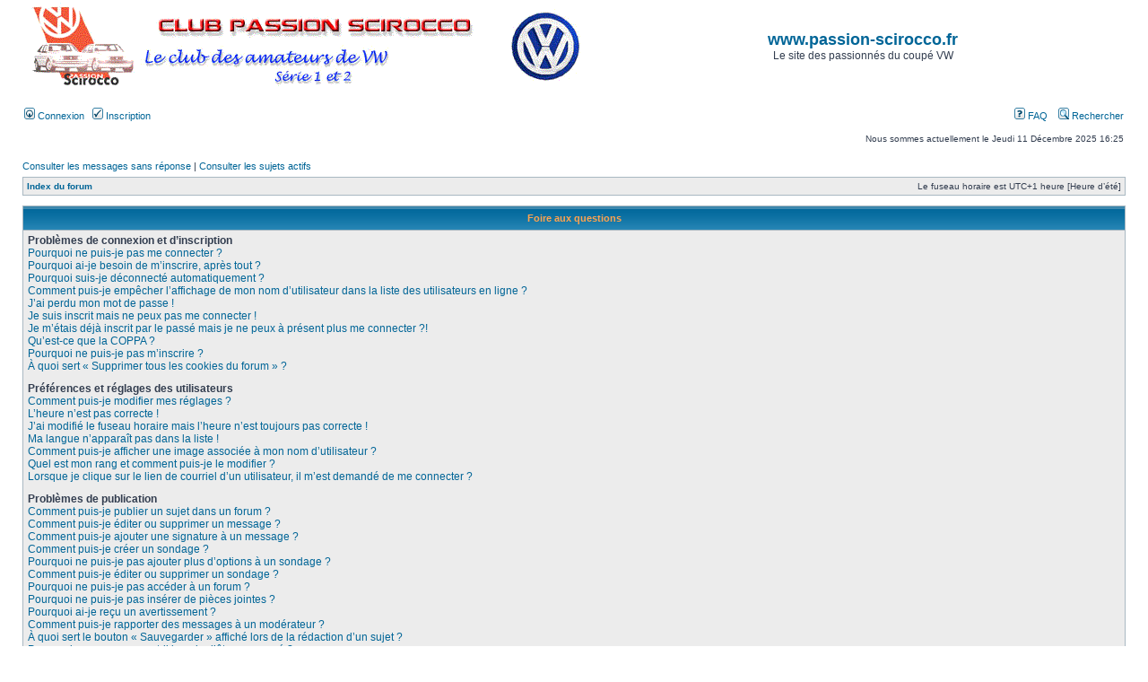

--- FILE ---
content_type: text/html; charset=UTF-8
request_url: http://www.passion-scirocco.fr/phpBB3/faq.php?sid=89afffd639f898435f9078a13f01785a
body_size: 14635
content:
<!DOCTYPE html PUBLIC "-//W3C//DTD XHTML 1.0 Transitional//EN" "http://www.w3.org/TR/xhtml1/DTD/xhtml1-transitional.dtd">
<html xmlns="http://www.w3.org/1999/xhtml" dir="ltr" lang="fr" xml:lang="fr">
<head>

<meta http-equiv="content-type" content="text/html; charset=UTF-8" />
<meta http-equiv="content-language" content="fr" />
<meta http-equiv="content-style-type" content="text/css" />
<meta http-equiv="imagetoolbar" content="no" />
<meta name="resource-type" content="document" />
<meta name="distribution" content="global" />
<meta name="keywords" content="" />
<meta name="description" content="" />

<title>www.passion-scirocco.fr &bull; Foire aux questions</title>
<link rel="shortcut icon" href="http://www.passion-scirocco.fr/Joomla/images/vw_icone.png" />


<link rel="stylesheet" href="./styles/subsilver2/theme/stylesheet.css" type="text/css" />

<script type="text/javascript">
// <![CDATA[


function popup(url, width, height, name)
{
	if (!name)
	{
		name = '_popup';
	}

	window.open(url.replace(/&amp;/g, '&'), name, 'height=' + height + ',resizable=yes,scrollbars=yes,width=' + width);
	return false;
}

function jumpto()
{
	var page = prompt('Saisissez le numéro de la page que vous souhaitez atteindre:', '');
	var per_page = '';
	var base_url = '';

	if (page !== null && !isNaN(page) && page == Math.floor(page) && page > 0)
	{
		if (base_url.indexOf('?') == -1)
		{
			document.location.href = base_url + '?start=' + ((page - 1) * per_page);
		}
		else
		{
			document.location.href = base_url.replace(/&amp;/g, '&') + '&start=' + ((page - 1) * per_page);
		}
	}
}

/**
* Find a member
*/
function find_username(url)
{
	popup(url, 760, 570, '_usersearch');
	return false;
}

/**
* Mark/unmark checklist
* id = ID of parent container, name = name prefix, state = state [true/false]
*/
function marklist(id, name, state)
{
	var parent = document.getElementById(id);
	if (!parent)
	{
		eval('parent = document.' + id);
	}

	if (!parent)
	{
		return;
	}

	var rb = parent.getElementsByTagName('input');
	
	for (var r = 0; r < rb.length; r++)
	{
		if (rb[r].name.substr(0, name.length) == name)
		{
			rb[r].checked = state;
		}
	}
}



// ]]>
</script>
<link rel="shortcut icon" href="http://www.passion-scirocco.fr/phpBB3/vw_icone.ico" />
</head>
<body class="ltr">

<a name="top"></a>

<div id="wrapheader">

	<div id="logodesc">
		<table width="100%" cellspacing="0">
		<tr>
			<td><a href="./index.php?sid=e20f59c73e1f1da64661d775dbc353df"><img src="./styles/subsilver2/imageset/site_logo.gif" alt="" title="" /></a></td>
			<td width="100%" align="center"><h1><a href="http://www.passion-scirocco.fr/Joomla">www.passion-scirocco.fr</a></h1><span class="gen">Le site des passionnés du coupé VW</span></td>
		</tr>
		</table>
	</div>

	<div id="menubar">
		<table width="100%" cellspacing="0">
		<tr>
			<td class="genmed">
				<a href="./ucp.php?mode=login&amp;sid=e20f59c73e1f1da64661d775dbc353df"><img src="./styles/subsilver2/theme/images/icon_mini_login.gif" width="12" height="13" alt="*" /> Connexion</a>&nbsp; &nbsp;<a href="./ucp.php?mode=register&amp;sid=e20f59c73e1f1da64661d775dbc353df"><img src="./styles/subsilver2/theme/images/icon_mini_register.gif" width="12" height="13" alt="*" /> Inscription</a>
					
			</td>
			<td class="genmed" align="right">
				<a href="./faq.php?sid=e20f59c73e1f1da64661d775dbc353df"><img src="./styles/subsilver2/theme/images/icon_mini_faq.gif" width="12" height="13" alt="*" /> FAQ</a>
				&nbsp; &nbsp;<a href="./search.php?sid=e20f59c73e1f1da64661d775dbc353df"><img src="./styles/subsilver2/theme/images/icon_mini_search.gif" width="12" height="13" alt="*" /> Rechercher</a>
			</td>
		</tr>
		</table>
	</div>

	<div id="datebar">
		<table width="100%" cellspacing="0">
		<tr>
			<td class="gensmall"></td>
			<td class="gensmall" align="right">Nous sommes actuellement le Jeudi 11 Décembre 2025 16:25<br /></td>
		</tr>
		</table>
	</div>

</div>

<div id="wrapcentre">

	
	<p class="searchbar">
		<span style="float: left;"><a href="./search.php?search_id=unanswered&amp;sid=e20f59c73e1f1da64661d775dbc353df">Consulter les messages sans réponse</a> | <a href="./search.php?search_id=active_topics&amp;sid=e20f59c73e1f1da64661d775dbc353df">Consulter les sujets actifs</a></span>
		
	</p>
	

	<br style="clear: both;" />

	<table class="tablebg" width="100%" cellspacing="1" cellpadding="0" style="margin-top: 5px;">
	<tr>
		<td class="row1">
			<p class="breadcrumbs"><a href="./index.php?sid=e20f59c73e1f1da64661d775dbc353df">Index du forum</a></p>
			<p class="datetime">Le fuseau horaire est UTC+1 heure [Heure d’été]</p>
		</td>
	</tr>
	</table>

	<br />

<a name="faqtop"></a>

<div id="pagecontent">

	<table class="tablebg" width="100%" cellspacing="1">
	<tr>
		<th>Foire aux questions</th>
	</tr>
	<tr>
		<td class="row1">
		
			<span class="gen"><b>Problèmes de connexion et d’inscription</b></span><br />
			
				<span class="gen"><a href="#f0r0">Pourquoi ne puis-je pas me connecter ?</a></span><br />
			
				<span class="gen"><a href="#f0r1">Pourquoi ai-je besoin de m’inscrire, après tout ?</a></span><br />
			
				<span class="gen"><a href="#f0r2">Pourquoi suis-je déconnecté automatiquement ?</a></span><br />
			
				<span class="gen"><a href="#f0r3">Comment puis-je empêcher l’affichage de mon nom d’utilisateur dans la liste des utilisateurs en ligne ?</a></span><br />
			
				<span class="gen"><a href="#f0r4">J’ai perdu mon mot de passe !</a></span><br />
			
				<span class="gen"><a href="#f0r5">Je suis inscrit mais ne peux pas me connecter !</a></span><br />
			
				<span class="gen"><a href="#f0r6">Je m’étais déjà inscrit par le passé mais je ne peux à présent plus me connecter ?!</a></span><br />
			
				<span class="gen"><a href="#f0r7">Qu’est-ce que la COPPA ?</a></span><br />
			
				<span class="gen"><a href="#f0r8">Pourquoi ne puis-je pas m’inscrire ?</a></span><br />
			
				<span class="gen"><a href="#f0r9">À quoi sert « Supprimer tous les cookies du forum » ?</a></span><br />
			
			<br />
		
			<span class="gen"><b>Préférences et réglages des utilisateurs</b></span><br />
			
				<span class="gen"><a href="#f1r0">Comment puis-je modifier mes réglages ?</a></span><br />
			
				<span class="gen"><a href="#f1r1">L’heure n’est pas correcte !</a></span><br />
			
				<span class="gen"><a href="#f1r2">J’ai modifié le fuseau horaire mais l’heure n’est toujours pas correcte !</a></span><br />
			
				<span class="gen"><a href="#f1r3">Ma langue n’apparaît pas dans la liste !</a></span><br />
			
				<span class="gen"><a href="#f1r4">Comment puis-je afficher une image associée à mon nom d’utilisateur ?</a></span><br />
			
				<span class="gen"><a href="#f1r5">Quel est mon rang et comment puis-je le modifier ?</a></span><br />
			
				<span class="gen"><a href="#f1r6">Lorsque je clique sur le lien de courriel d’un utilisateur, il m’est demandé de me connecter ?</a></span><br />
			
			<br />
		
			<span class="gen"><b>Problèmes de publication</b></span><br />
			
				<span class="gen"><a href="#f2r0">Comment puis-je publier un sujet dans un forum ?</a></span><br />
			
				<span class="gen"><a href="#f2r1">Comment puis-je éditer ou supprimer un message ?</a></span><br />
			
				<span class="gen"><a href="#f2r2">Comment puis-je ajouter une signature à un message ?</a></span><br />
			
				<span class="gen"><a href="#f2r3">Comment puis-je créer un sondage ?</a></span><br />
			
				<span class="gen"><a href="#f2r4">Pourquoi ne puis-je pas ajouter plus d’options à un sondage ?</a></span><br />
			
				<span class="gen"><a href="#f2r5">Comment puis-je éditer ou supprimer un sondage ?</a></span><br />
			
				<span class="gen"><a href="#f2r6">Pourquoi ne puis-je pas accéder à un forum ?</a></span><br />
			
				<span class="gen"><a href="#f2r7">Pourquoi ne puis-je pas insérer de pièces jointes ?</a></span><br />
			
				<span class="gen"><a href="#f2r8">Pourquoi ai-je reçu un avertissement ?</a></span><br />
			
				<span class="gen"><a href="#f2r9">Comment puis-je rapporter des messages à un modérateur ?</a></span><br />
			
				<span class="gen"><a href="#f2r10">À quoi sert le bouton « Sauvegarder » affiché lors de la rédaction d’un sujet ?</a></span><br />
			
				<span class="gen"><a href="#f2r11">Pourquoi mon message a-t-il besoin d’être approuvé ?</a></span><br />
			
				<span class="gen"><a href="#f2r12">Comment puis-je remonter mes sujets ?</a></span><br />
			
			<br />
		
			<span class="gen"><b>Mise en forme et types de sujets</b></span><br />
			
				<span class="gen"><a href="#f3r0">Qu’est-ce que le BBCode ?</a></span><br />
			
				<span class="gen"><a href="#f3r1">Puis-je utiliser de l’HTML ?</a></span><br />
			
				<span class="gen"><a href="#f3r2">Que sont les émoticônes ?</a></span><br />
			
				<span class="gen"><a href="#f3r3">Puis-je insérer des images ?</a></span><br />
			
				<span class="gen"><a href="#f3r4">Que sont les annonces globales ?</a></span><br />
			
				<span class="gen"><a href="#f3r5">Que sont les annonces ?</a></span><br />
			
				<span class="gen"><a href="#f3r6">Que sont les notes ?</a></span><br />
			
				<span class="gen"><a href="#f3r7">Que sont les sujets verrouillés ?</a></span><br />
			
				<span class="gen"><a href="#f3r8">Que sont les icônes de sujet ?</a></span><br />
			
			<br />
		
			<span class="gen"><b>Niveaux des utilisateurs et des groupes d’utilisateurs</b></span><br />
			
				<span class="gen"><a href="#f4r0">Que sont les administrateurs ?</a></span><br />
			
				<span class="gen"><a href="#f4r1">Que sont les modérateurs ?</a></span><br />
			
				<span class="gen"><a href="#f4r2">Que sont les groupes d’utilisateurs ?</a></span><br />
			
				<span class="gen"><a href="#f4r3">Où sont les groupes d’utilisateurs et comment puis-je en rejoindre un ?</a></span><br />
			
				<span class="gen"><a href="#f4r4">Comment puis-je devenir le responsable d’un groupe d’utilisateurs ?</a></span><br />
			
				<span class="gen"><a href="#f4r5">Pourquoi certains groupes d’utilisateurs apparaissent dans une couleur différente ?</a></span><br />
			
				<span class="gen"><a href="#f4r6">Qu’est-ce qu’un « groupe d’utilisateurs par défaut » ?</a></span><br />
			
				<span class="gen"><a href="#f4r7">Qu’est-ce que le lien « L’équipe » ?</a></span><br />
			
			<br />
		
			<span class="gen"><b>Messagerie privée</b></span><br />
			
				<span class="gen"><a href="#f5r0">Je ne peux pas envoyer de messages privés !</a></span><br />
			
				<span class="gen"><a href="#f5r1">Je continue à recevoir des messages privés non sollicités !</a></span><br />
			
				<span class="gen"><a href="#f5r2">J’ai reçu un pourriel ou un courriel indésirable de la part de quelqu’un sur ce forum !</a></span><br />
			
			<br />
		
			<span class="gen"><b>Amis et ignorés</b></span><br />
			
				<span class="gen"><a href="#f6r0">À quoi sert ma liste d’amis et d’ignorés ?</a></span><br />
			
				<span class="gen"><a href="#f6r1">Comment puis-je ajouter ou supprimer des utilisateurs de ma liste d’amis et d’ignorés ?</a></span><br />
			
			<br />
		
			<span class="gen"><b>Recherche dans les forums</b></span><br />
			
				<span class="gen"><a href="#f7r0">Comment puis-je effectuer une recherche dans un ou des forums ?</a></span><br />
			
				<span class="gen"><a href="#f7r1">Pourquoi ma recherche ne renvoie aucun résultat ?</a></span><br />
			
				<span class="gen"><a href="#f7r2">Pourquoi ma recherche renvoie à une page blanche ?!</a></span><br />
			
				<span class="gen"><a href="#f7r3">Comment puis-je rechercher des utilisateurs ?</a></span><br />
			
				<span class="gen"><a href="#f7r4">Comment puis-je retrouver mes propres messages et sujets ?</a></span><br />
			
			<br />
		
			<span class="gen"><b>Signets et abonnements aux sujets</b></span><br />
			
				<span class="gen"><a href="#f8r0">Quelle est la différence entre le signetage et l’abonnement ?</a></span><br />
			
				<span class="gen"><a href="#f8r1">Comment puis-je m’abonner à un forum ou à un sujet spécifique ?</a></span><br />
			
				<span class="gen"><a href="#f8r2">Comment puis-je résilier mes abonnements ?</a></span><br />
			
			<br />
		
			<span class="gen"><b>Pièces jointes</b></span><br />
			
				<span class="gen"><a href="#f9r0">Quelles pièces jointes sont autorisées sur ce forum ?</a></span><br />
			
				<span class="gen"><a href="#f9r1">Comment puis-je retrouver toutes mes pièces jointes ?</a></span><br />
			
			<br />
		
			<span class="gen"><b>À propos de phpBB3</b></span><br />
			
				<span class="gen"><a href="#f10r0">Qui a développé ce logiciel de forum ?</a></span><br />
			
				<span class="gen"><a href="#f10r1">Pourquoi la fonctionnalité X n’est pas disponible ?</a></span><br />
			
				<span class="gen"><a href="#f10r2">Qui dois-je contacter à propos de problèmes d’abus ou d’ordres légaux liés à ce forum ?</a></span><br />
			
			<br />
		
		</td>
	</tr>
	<tr>
		<td class="cat">&nbsp;</td>
	</tr>
	</table>

	<br clear="all" />

	
		<table class="tablebg" width="100%" cellspacing="1">
		<tr> 
			<td class="cat" align="center"><h4>Problèmes de connexion et d’inscription</h4></td>
		</tr>
		 
		<tr>
			
				<td class="row1" valign="top">
			
				<div class="postbody"><a name="f0r0"></a><b>&#187; Pourquoi ne puis-je pas me connecter ?</b></div>
				<div class="postbody">Il y a plusieurs raisons qui peuvent en être la cause. Premièrement, assurez-vous que votre nom d’utilisateur et votre mot de passe soient corrects. S’ils le sont, contactez le propriétaire du forum afin de vous assurer de ne pas avoir été banni. Il est également possible que le propriétaire du site internet ait une erreur de configuration de son côté et qu’il soit nécessaire de la corriger.</div>
				<p class="gensmall"><a href="#faqtop">Haut</a></p>
			</td>
		</tr>
		<tr>
			<td class="spacer" height="1"><img src="images/spacer.gif" alt="" width="1" height="1" /></td>
		</tr>
		 
		<tr>
			
				<td class="row2" valign="top">
			
				<div class="postbody"><a name="f0r1"></a><b>&#187; Pourquoi ai-je besoin de m’inscrire, après tout ?</b></div>
				<div class="postbody">Vous pouvez ne pas le faire, il appartient à l’administrateur du forum d’exiger ou non que vous soyez inscrit afin de pouvoir publier des messages. Cependant, l’inscription vous donnera accès à des fonctionnalités supplémentaires qui ne sont pas disponibles aux visiteurs, comme les avatars personnalisés, la messagerie privée, l’envoi de courriels aux autres utilisateurs, l’adhésion à un groupe d’utilisateurs, etc. Ceci ne vous prend qu’un court instant et nous vous recommandons par conséquent de le faire.</div>
				<p class="gensmall"><a href="#faqtop">Haut</a></p>
			</td>
		</tr>
		<tr>
			<td class="spacer" height="1"><img src="images/spacer.gif" alt="" width="1" height="1" /></td>
		</tr>
		 
		<tr>
			
				<td class="row1" valign="top">
			
				<div class="postbody"><a name="f0r2"></a><b>&#187; Pourquoi suis-je déconnecté automatiquement ?</b></div>
				<div class="postbody">Si vous ne cochez pas la case <em>Me connecter automatiquement</em> lors de votre connexion, vous ne resterez connecté au forum que pour une période prédéfinie. Ceci permet d’éviter que votre compte soit utilisé par quelqu’un d’autre. Pour rester connecté, veuillez cocher la case correspondante lors de votre connexion. Ceci n’est pas recommandé si vous accédez au forum par l’intermédiaire d’un ordinateur public, comme par exemple dans une librairie, un cybercafé, une université, etc. Si vous n’arrivez pas à trouver cette case à cocher, il est probable qu’un administrateur ait désactivé cette fonctionnalité.</div>
				<p class="gensmall"><a href="#faqtop">Haut</a></p>
			</td>
		</tr>
		<tr>
			<td class="spacer" height="1"><img src="images/spacer.gif" alt="" width="1" height="1" /></td>
		</tr>
		 
		<tr>
			
				<td class="row2" valign="top">
			
				<div class="postbody"><a name="f0r3"></a><b>&#187; Comment puis-je empêcher l’affichage de mon nom d’utilisateur dans la liste des utilisateurs en ligne ?</b></div>
				<div class="postbody">Dans le panneau de contrôle de l’utilisateur, en-dessous des « Préférences du forum », vous trouverez l’option <em>Masquer votre statut en ligne</em>. Activez cette option en cochant <samp>Oui</samp> afin de n’être visible qu’aux administrateurs, aux modérateurs et à vous-même. Vous serez compté(e) comme étant un utilisateur invisible.</div>
				<p class="gensmall"><a href="#faqtop">Haut</a></p>
			</td>
		</tr>
		<tr>
			<td class="spacer" height="1"><img src="images/spacer.gif" alt="" width="1" height="1" /></td>
		</tr>
		 
		<tr>
			
				<td class="row1" valign="top">
			
				<div class="postbody"><a name="f0r4"></a><b>&#187; J’ai perdu mon mot de passe !</b></div>
				<div class="postbody">Pas de panique ! Bien que votre mot de passe ne puisse pas être récupéré, il peut facilement être réinitialisé. Rendez-vous sur la page de connexion et cliquez sur <em>J’ai perdu mon mot de passe</em>. Suivez les instructions et vous devriez être en mesure de pouvoir vous connecter de nouveau dans peu de temps.</div>
				<p class="gensmall"><a href="#faqtop">Haut</a></p>
			</td>
		</tr>
		<tr>
			<td class="spacer" height="1"><img src="images/spacer.gif" alt="" width="1" height="1" /></td>
		</tr>
		 
		<tr>
			
				<td class="row2" valign="top">
			
				<div class="postbody"><a name="f0r5"></a><b>&#187; Je suis inscrit mais ne peux pas me connecter !</b></div>
				<div class="postbody">Premièrement, vérifiez votre nom d’utilisateur et votre mot de passe. S’ils sont corrects, alors une des deux choses suivantes a pu s’être produite. Si le support de la COPPA est activé et que vous avez spécifié avoir en dessous de 13 ans pendant l’inscription, vous devrez suivre les instructions que vous avez reçues. Certains forums exigeront également que les nouvelles inscriptions doivent être activées, soit par vous-même ou soit par un administrateur, avant que vous puissiez ouvrir une session ; cette information était présente lors de votre inscription. Si vous aviez reçu un courriel, consultez les instructions. Si vous ne recevez pas de courriel, vous avez probablement spécifié une mauvaise adresse de courrier électronique ou le courriel a été filtré en tant que pourriel. Si vous êtes certain(e) que l’adresse de courrier électronique que vous avez spécifiée était correcte, essayez de contacter un administrateur.</div>
				<p class="gensmall"><a href="#faqtop">Haut</a></p>
			</td>
		</tr>
		<tr>
			<td class="spacer" height="1"><img src="images/spacer.gif" alt="" width="1" height="1" /></td>
		</tr>
		 
		<tr>
			
				<td class="row1" valign="top">
			
				<div class="postbody"><a name="f0r6"></a><b>&#187; Je m’étais déjà inscrit par le passé mais je ne peux à présent plus me connecter ?!</b></div>
				<div class="postbody">Il est possible qu’un administrateur ait désactivé ou supprimé votre compte pour une quelconque raison. De plus, beaucoup de forums suppriment périodiquement les utilisateurs qui n’ont rien publiés depuis un certain temps afin de réduire la taille de leur base de données. Si tel était le cas, inscrivez-vous à nouveau et essayez de participer plus activement aux discussions sur le forum.</div>
				<p class="gensmall"><a href="#faqtop">Haut</a></p>
			</td>
		</tr>
		<tr>
			<td class="spacer" height="1"><img src="images/spacer.gif" alt="" width="1" height="1" /></td>
		</tr>
		 
		<tr>
			
				<td class="row2" valign="top">
			
				<div class="postbody"><a name="f0r7"></a><b>&#187; Qu’est-ce que la COPPA ?</b></div>
				<div class="postbody">La COPPA (Child Online Privacy and Protection Act) est une loi des États-Unis d’Amérique qui demande aux sites internet collectant potentiellement des informations sur les mineurs âgés de moins de 13 ans un consentement écrit des parents ou des tuteurs légaux des mineurs concernés. Si vous ne savez pas si cette loi s’applique également aux mineurs âgés de moins de 13 ans inscrits sur votre forum, nous vous conseillons de contacter un conseiller juridique ou un avocat qui pourront vous fournir ce type de renseignement. Veuillez noter que le phpBB Group ne peut pas vous fournir d’assistance légale et n’est donc pas l’organisme à contacter, excepté pour ce qui est décrit ci-dessous.</div>
				<p class="gensmall"><a href="#faqtop">Haut</a></p>
			</td>
		</tr>
		<tr>
			<td class="spacer" height="1"><img src="images/spacer.gif" alt="" width="1" height="1" /></td>
		</tr>
		 
		<tr>
			
				<td class="row1" valign="top">
			
				<div class="postbody"><a name="f0r8"></a><b>&#187; Pourquoi ne puis-je pas m’inscrire ?</b></div>
				<div class="postbody">Il est possible que le propriétaire du site internet ait banni votre adresse IP ou interdit le nom d’utilisateur que vous souhaitez utiliser. Le propriétaire du forum peut également avoir décidé de désactiver les inscriptions afin d’empêcher tous les nouveaux visiteurs de s’inscrire. Pour plus d’informations, veuillez contacter un administrateur du forum.</div>
				<p class="gensmall"><a href="#faqtop">Haut</a></p>
			</td>
		</tr>
		<tr>
			<td class="spacer" height="1"><img src="images/spacer.gif" alt="" width="1" height="1" /></td>
		</tr>
		 
		<tr>
			
				<td class="row2" valign="top">
			
				<div class="postbody"><a name="f0r9"></a><b>&#187; À quoi sert « Supprimer tous les cookies du forum » ?</b></div>
				<div class="postbody">L’option « Supprimer tous les cookies du forum » vous permet d’effacer tous les cookies générés par phpBB3 qui conservent votre authentification et votre connexion au forum. Les cookies permettent également d’enregistrer le statut des messages, s’ils sont lus ou non lus, si cette fonctionnalité a été activée par le propriétaire du forum. Si vous rencontrez des problèmes récurrents de connexion et de déconnexion au forum, essayez de supprimer les cookies.</div>
				<p class="gensmall"><a href="#faqtop">Haut</a></p>
			</td>
		</tr>
		<tr>
			<td class="spacer" height="1"><img src="images/spacer.gif" alt="" width="1" height="1" /></td>
		</tr>
		
		</table>

		<br clear="all" />
	
		<table class="tablebg" width="100%" cellspacing="1">
		<tr> 
			<td class="cat" align="center"><h4>Préférences et réglages des utilisateurs</h4></td>
		</tr>
		 
		<tr>
			
				<td class="row1" valign="top">
			
				<div class="postbody"><a name="f1r0"></a><b>&#187; Comment puis-je modifier mes réglages ?</b></div>
				<div class="postbody">Si vous êtes un utilisateur inscrit, tous vos réglages sont stockés dans la base de données du forum. Si vous souhaitez les modifier, rendez-vous sur votre panneau de contrôle de l’utilisateur ; ce lien se situe généralement en haut des pages du forum. Ce système vous permettra de modifier tous vos réglages et toutes vos préférences.</div>
				<p class="gensmall"><a href="#faqtop">Haut</a></p>
			</td>
		</tr>
		<tr>
			<td class="spacer" height="1"><img src="images/spacer.gif" alt="" width="1" height="1" /></td>
		</tr>
		 
		<tr>
			
				<td class="row2" valign="top">
			
				<div class="postbody"><a name="f1r1"></a><b>&#187; L’heure n’est pas correcte !</b></div>
				<div class="postbody">Il est possible que l’heure affichée soit réglée sur un fuseau horaire différent de celui dans lequel vous êtes. Si tel était le cas, rendez-vous sur votre panneau de contrôle de l’utilisateur et modifiez le fuseau horaire afin de trouver votre zone adéquate, par exemple Londres, Paris, New York, Sydney, etc. Veuillez noter que la modification du fuseau horaire, comme la plupart des réglages, n’est accessible qu’aux utilisateurs inscrits. Si vous n’êtes pas inscrit, c’est l’occasion idéale de le faire.</div>
				<p class="gensmall"><a href="#faqtop">Haut</a></p>
			</td>
		</tr>
		<tr>
			<td class="spacer" height="1"><img src="images/spacer.gif" alt="" width="1" height="1" /></td>
		</tr>
		 
		<tr>
			
				<td class="row1" valign="top">
			
				<div class="postbody"><a name="f1r2"></a><b>&#187; J’ai modifié le fuseau horaire mais l’heure n’est toujours pas correcte !</b></div>
				<div class="postbody">Si vous êtes certain(e) d’avoir correctement réglé le fuseau horaire et l’heure d’été mais que l’heure n’est toujours pas correcte, il est probable que l’heure de l’horloge du serveur soit erronée. Veuillez contacter un administrateur afin de lui communiquer ce problème.</div>
				<p class="gensmall"><a href="#faqtop">Haut</a></p>
			</td>
		</tr>
		<tr>
			<td class="spacer" height="1"><img src="images/spacer.gif" alt="" width="1" height="1" /></td>
		</tr>
		 
		<tr>
			
				<td class="row2" valign="top">
			
				<div class="postbody"><a name="f1r3"></a><b>&#187; Ma langue n’apparaît pas dans la liste !</b></div>
				<div class="postbody">Soit l’administrateur n’a pas installé votre langue sur le forum, soit personne n’a encore traduit le logiciel dans votre langue. Essayez de demander à un administrateur du forum s’il est possible qu’il puisse installer l’archive de langue que vous souhaitez. Si l’archive de langue désirée n’existe pas, vous êtes libre de vous porter volontaire et commencer une nouvelle traduction. Pour plus d’informations, veuillez vous rendre sur le site officiel (accessible depuis un des liens situés en bas de toutes les pages du forum).</div>
				<p class="gensmall"><a href="#faqtop">Haut</a></p>
			</td>
		</tr>
		<tr>
			<td class="spacer" height="1"><img src="images/spacer.gif" alt="" width="1" height="1" /></td>
		</tr>
		 
		<tr>
			
				<td class="row1" valign="top">
			
				<div class="postbody"><a name="f1r4"></a><b>&#187; Comment puis-je afficher une image associée à mon nom d’utilisateur ?</b></div>
				<div class="postbody">Deux types d’images, visibles lors de la consultation de messages, peuvent être associés à votre nom d’utilisateur. L’un d’entre eux peut être une image associée à votre rang, généralement en forme d’étoiles, de carrés ou de ronds, qui indiquent le nombre de messages à votre actif ou votre statut sur le forum. L’autre type, habituellement une image plus imposante, est connue sous le nom d’avatar et est généralement unique et personnelle à chaque utilisateur. C’est à l’administrateur du forum d’activer ou non les avatars et de décider de la manière dont ils sont mis à disposition. Si vous ne pouvez pas utiliser les avatars, contactez l’administrateur du forum et demandez-lui pour quelles raisons a t-il souhaité désactiver cette fonctionnalité.</div>
				<p class="gensmall"><a href="#faqtop">Haut</a></p>
			</td>
		</tr>
		<tr>
			<td class="spacer" height="1"><img src="images/spacer.gif" alt="" width="1" height="1" /></td>
		</tr>
		 
		<tr>
			
				<td class="row2" valign="top">
			
				<div class="postbody"><a name="f1r5"></a><b>&#187; Quel est mon rang et comment puis-je le modifier ?</b></div>
				<div class="postbody">Les rangs, qui apparaissent en dessous de votre nom d’utilisateur, indiquent le nombre de messages que vous avez à votre actif ou identifient certains utilisateurs spéciaux, comme les modérateurs et les administrateurs. Dans la plupart des cas, seul un administrateur du forum peut modifier le texte des rangs du forum. Merci de ne pas abuser de ce système en publiant inutilement des messages afin d’augmenter votre rang sur le forum. Beaucoup de forums ne toléreront pas ceci et un modérateur ou un administrateur abaissera votre compteur de messages.</div>
				<p class="gensmall"><a href="#faqtop">Haut</a></p>
			</td>
		</tr>
		<tr>
			<td class="spacer" height="1"><img src="images/spacer.gif" alt="" width="1" height="1" /></td>
		</tr>
		 
		<tr>
			
				<td class="row1" valign="top">
			
				<div class="postbody"><a name="f1r6"></a><b>&#187; Lorsque je clique sur le lien de courriel d’un utilisateur, il m’est demandé de me connecter ?</b></div>
				<div class="postbody">Si l’administrateur a activé cette fonctionnalité, seuls les utilisateurs inscrits peuvent envoyer des courriels aux autres utilisateurs par l’intermédiaire d’un formulaire. Ceci permet d’empêcher une utilisation malveillante du système de messagerie électronique par des utilisateurs anonymes ou des robots.</div>
				<p class="gensmall"><a href="#faqtop">Haut</a></p>
			</td>
		</tr>
		<tr>
			<td class="spacer" height="1"><img src="images/spacer.gif" alt="" width="1" height="1" /></td>
		</tr>
		
		</table>

		<br clear="all" />
	
		<table class="tablebg" width="100%" cellspacing="1">
		<tr> 
			<td class="cat" align="center"><h4>Problèmes de publication</h4></td>
		</tr>
		 
		<tr>
			
				<td class="row1" valign="top">
			
				<div class="postbody"><a name="f2r0"></a><b>&#187; Comment puis-je publier un sujet dans un forum ?</b></div>
				<div class="postbody">Pour publier un nouveau sujet dans un forum, cliquez sur le bouton adéquat situé sur l’écran du forum ou du sujet. Il se peut que vous ayez besoin d’être inscrit avant de pouvoir rédiger un message. Sur chaque forum, une liste de vos permissions est affichée en bas de l’écran du forum ou du sujet. Par exemple : vous pouvez publier de nouveaux sujets, vous pouvez voter dans les sondages, etc.</div>
				<p class="gensmall"><a href="#faqtop">Haut</a></p>
			</td>
		</tr>
		<tr>
			<td class="spacer" height="1"><img src="images/spacer.gif" alt="" width="1" height="1" /></td>
		</tr>
		 
		<tr>
			
				<td class="row2" valign="top">
			
				<div class="postbody"><a name="f2r1"></a><b>&#187; Comment puis-je éditer ou supprimer un message ?</b></div>
				<div class="postbody">À moins que vous ne soyez un administrateur ou un modérateur du forum, vous ne pouvez éditer ou supprimer que vos propres messages. Vous pouvez éditer un de vos messages en cliquant le bouton adéquat, parfois dans une limite de temps après que le message initial ait été publié. Si quelqu’un a déjà répondu au message, un petit texte situé en dessous du message énumèrera le nombre de fois que vous l’avez édité, contenant la date et l’heure de l’édition. Ce petit texte n’apparaîtra pas s’il s’agit d’une édition effectuée par un modérateur ou un administrateur, bien qu’ils puissent prendre l’initiative de rédiger une note discrète exprimant la raison de leur édition. Veuillez noter que les utilisateurs normaux ne peuvent pas supprimer leur propre message si une réponse a été publiée.</div>
				<p class="gensmall"><a href="#faqtop">Haut</a></p>
			</td>
		</tr>
		<tr>
			<td class="spacer" height="1"><img src="images/spacer.gif" alt="" width="1" height="1" /></td>
		</tr>
		 
		<tr>
			
				<td class="row1" valign="top">
			
				<div class="postbody"><a name="f2r2"></a><b>&#187; Comment puis-je ajouter une signature à un message ?</b></div>
				<div class="postbody">Pour ajouter une signature à un message, vous devez tout d’abord en créer une par l’intermédiaire de votre panneau de contrôle de l’utilisateur. Une fois créée, vous pouvez cocher la case <em>Insérer une signature</em> sur le formulaire de rédaction afin d’insérer votre signature. Vous pouvez également ajouter une signature qui sera insérée à tous vos messages en cochant la case appropriée dans votre profil. Si vous choisissez cette dernière option, il ne vous sera plus utile de spécifier sur chaque message votre souhait d’insérer votre signature.</div>
				<p class="gensmall"><a href="#faqtop">Haut</a></p>
			</td>
		</tr>
		<tr>
			<td class="spacer" height="1"><img src="images/spacer.gif" alt="" width="1" height="1" /></td>
		</tr>
		 
		<tr>
			
				<td class="row2" valign="top">
			
				<div class="postbody"><a name="f2r3"></a><b>&#187; Comment puis-je créer un sondage ?</b></div>
				<div class="postbody">Lorsque vous rédigez un nouveau sujet ou éditez le premier message d’un sujet, cliquez sur l’onglet « Création d’un sondage », situé en-dessous du formulaire principal de rédaction ; si cet onglet n’est pas disponible, il est probable que vous n’ayez pas les permissions appropriées afin de créer des sondages. Saisissez le titre du sondage en incluant au moins deux options dans les champs adéquats, chaque option devant être insérée sur une nouvelle ligne. Vous pouvez régler le nombre d’options que les utilisateurs peuvent insérer en sélectionnant, lors du vote, le réglage des « Options par utilisateur ». Vous pouvez également spécifier une limite de temps en jours, puis enfin autoriser ou non les utilisateurs à modifier leurs votes.</div>
				<p class="gensmall"><a href="#faqtop">Haut</a></p>
			</td>
		</tr>
		<tr>
			<td class="spacer" height="1"><img src="images/spacer.gif" alt="" width="1" height="1" /></td>
		</tr>
		 
		<tr>
			
				<td class="row1" valign="top">
			
				<div class="postbody"><a name="f2r4"></a><b>&#187; Pourquoi ne puis-je pas ajouter plus d’options à un sondage ?</b></div>
				<div class="postbody">La limite d’options d’un sondage est réglée par l’administrateur du forum. Si le nombre d’options que vous pouvez ajouter à un sondage vous semble trop restreint, demandez à un administrateur du forum s’il est possible de l’augmenter.</div>
				<p class="gensmall"><a href="#faqtop">Haut</a></p>
			</td>
		</tr>
		<tr>
			<td class="spacer" height="1"><img src="images/spacer.gif" alt="" width="1" height="1" /></td>
		</tr>
		 
		<tr>
			
				<td class="row2" valign="top">
			
				<div class="postbody"><a name="f2r5"></a><b>&#187; Comment puis-je éditer ou supprimer un sondage ?</b></div>
				<div class="postbody">Comme pour les messages, les sondages ne peuvent être édités que par leur auteur, un modérateur ou un administrateur. Pour éditer un sondage, éditez tout simplement le premier message du sujet car le sondage est obligatoirement associé à ce dernier. Si personne n’a encore voté, il est possible de supprimer le sondage ou d’éditer ses options. Cependant, si des votes ont été exprimés, seuls les modérateurs ou les administrateurs sont habilités à éditer ou supprimer le sondage. Ceci empêche de modifier les options d’un sondage en cours.</div>
				<p class="gensmall"><a href="#faqtop">Haut</a></p>
			</td>
		</tr>
		<tr>
			<td class="spacer" height="1"><img src="images/spacer.gif" alt="" width="1" height="1" /></td>
		</tr>
		 
		<tr>
			
				<td class="row1" valign="top">
			
				<div class="postbody"><a name="f2r6"></a><b>&#187; Pourquoi ne puis-je pas accéder à un forum ?</b></div>
				<div class="postbody">Certains forums peuvent être limités à certains utilisateurs ou groupes d’utilisateurs. Pour consulter, lire, publier ou réaliser n’importe quelle autre action, vous avez besoin de permissions spéciales. Contactez un modérateur ou un administrateur du forum afin de demander votre accès.</div>
				<p class="gensmall"><a href="#faqtop">Haut</a></p>
			</td>
		</tr>
		<tr>
			<td class="spacer" height="1"><img src="images/spacer.gif" alt="" width="1" height="1" /></td>
		</tr>
		 
		<tr>
			
				<td class="row2" valign="top">
			
				<div class="postbody"><a name="f2r7"></a><b>&#187; Pourquoi ne puis-je pas insérer de pièces jointes ?</b></div>
				<div class="postbody">Les permissions permettant d’insérer des pièces jointes sont accordées par forum, par groupe ou par utilisateur. L’administrateur du forum n’a peut-être pas autorisé l’insertion de pièces jointes dans le forum concerné, ou seuls certains groupes détiennent cette autorisation. Pour plus d’informations, veuillez contacter un administrateur du forum.</div>
				<p class="gensmall"><a href="#faqtop">Haut</a></p>
			</td>
		</tr>
		<tr>
			<td class="spacer" height="1"><img src="images/spacer.gif" alt="" width="1" height="1" /></td>
		</tr>
		 
		<tr>
			
				<td class="row1" valign="top">
			
				<div class="postbody"><a name="f2r8"></a><b>&#187; Pourquoi ai-je reçu un avertissement ?</b></div>
				<div class="postbody">Chaque forum a son propre ensemble de règles. Si vous ne respectez pas une de ces règles, vous recevrez un avertissement. Veuillez noter que cette décision n’appartient qu’à l’administrateur du forum concerné, le phpBB Group n’est en aucun cas responsable de ce qui est appliqué ou non. Pour plus d’informations, veuillez contacter un administrateur du forum.</div>
				<p class="gensmall"><a href="#faqtop">Haut</a></p>
			</td>
		</tr>
		<tr>
			<td class="spacer" height="1"><img src="images/spacer.gif" alt="" width="1" height="1" /></td>
		</tr>
		 
		<tr>
			
				<td class="row2" valign="top">
			
				<div class="postbody"><a name="f2r9"></a><b>&#187; Comment puis-je rapporter des messages à un modérateur ?</b></div>
				<div class="postbody">Si l’administrateur du forum a activé cette fonctionnalité, un bouton à cette fin devrait être affiché à côté du message que vous souhaitez rapporter. En cliquant sur celui-ci, vous trouverez toutes les étapes nécessaires afin de rapporter le message.</div>
				<p class="gensmall"><a href="#faqtop">Haut</a></p>
			</td>
		</tr>
		<tr>
			<td class="spacer" height="1"><img src="images/spacer.gif" alt="" width="1" height="1" /></td>
		</tr>
		 
		<tr>
			
				<td class="row1" valign="top">
			
				<div class="postbody"><a name="f2r10"></a><b>&#187; À quoi sert le bouton « Sauvegarder » affiché lors de la rédaction d’un sujet ?</b></div>
				<div class="postbody">Il vous permet de sauvegarder les messages qui doivent être complétés et envoyés ultérieurement. Rendez-vous sur votre panneau de contrôle de l’utilisateur afin de recharger un message sauvegardé.</div>
				<p class="gensmall"><a href="#faqtop">Haut</a></p>
			</td>
		</tr>
		<tr>
			<td class="spacer" height="1"><img src="images/spacer.gif" alt="" width="1" height="1" /></td>
		</tr>
		 
		<tr>
			
				<td class="row2" valign="top">
			
				<div class="postbody"><a name="f2r11"></a><b>&#187; Pourquoi mon message a-t-il besoin d’être approuvé ?</b></div>
				<div class="postbody">L’administrateur du forum peut décider que les messages que vous publiez sur le forum doivent être vérifiés avant d’être publiés. Il est également possible que l’administrateur vous ait placé dans un groupe d’utilisateurs pour lequel il juge nécessaire cette action. Pour plus d’informations, veuillez contacter un administrateur du forum.</div>
				<p class="gensmall"><a href="#faqtop">Haut</a></p>
			</td>
		</tr>
		<tr>
			<td class="spacer" height="1"><img src="images/spacer.gif" alt="" width="1" height="1" /></td>
		</tr>
		 
		<tr>
			
				<td class="row1" valign="top">
			
				<div class="postbody"><a name="f2r12"></a><b>&#187; Comment puis-je remonter mes sujets ?</b></div>
				<div class="postbody">En cliquant sur le lien « Remonter le sujet » lorsque vous êtes en train de consulter un sujet, vous pouvez remonter celui-ci en haut de la liste des sujets, à la première page du forum. Cependant, si vous ne voyez pas ce lien, cette fonctionnalité a peut-être été désactivée ou le temps d’attente nécessaire entre les remontées n’a peut-être pas encore été atteint. Il est également possible de remonter le sujet simplement en y répondant, mais assurez-vous de le faire tout en respectant les règles du forum.</div>
				<p class="gensmall"><a href="#faqtop">Haut</a></p>
			</td>
		</tr>
		<tr>
			<td class="spacer" height="1"><img src="images/spacer.gif" alt="" width="1" height="1" /></td>
		</tr>
		
		</table>

		<br clear="all" />
	
		<table class="tablebg" width="100%" cellspacing="1">
		<tr> 
			<td class="cat" align="center"><h4>Mise en forme et types de sujets</h4></td>
		</tr>
		 
		<tr>
			
				<td class="row1" valign="top">
			
				<div class="postbody"><a name="f3r0"></a><b>&#187; Qu’est-ce que le BBCode ?</b></div>
				<div class="postbody">Le BBCode est une implémentation spéciale de l’HTML, vous offrant un meilleur contrôle sur la mise en forme d’un message. L’utilisation du BBCode est déterminée par l’administrateur mais il vous est également possible de la désactiver sur chaque message depuis le formulaire de rédaction. Le BBCode est similaire à l’architecture de l’HTML, les balises sont contenues entre des crochets [ et ] à la place de &lt; et &gt;. Pour plus d’informations à propos du BBCode, veuillez consulter le guide qui est accessible depuis la page de rédaction.</div>
				<p class="gensmall"><a href="#faqtop">Haut</a></p>
			</td>
		</tr>
		<tr>
			<td class="spacer" height="1"><img src="images/spacer.gif" alt="" width="1" height="1" /></td>
		</tr>
		 
		<tr>
			
				<td class="row2" valign="top">
			
				<div class="postbody"><a name="f3r1"></a><b>&#187; Puis-je utiliser de l’HTML ?</b></div>
				<div class="postbody">Non, il n’est pas possible d’utiliser de l’HTML sur ce forum. La majeure partie de la mise en forme qui peut être réalisée avec de l’HTML peut également être obtenue grâce à l’utilisation du BBCode.</div>
				<p class="gensmall"><a href="#faqtop">Haut</a></p>
			</td>
		</tr>
		<tr>
			<td class="spacer" height="1"><img src="images/spacer.gif" alt="" width="1" height="1" /></td>
		</tr>
		 
		<tr>
			
				<td class="row1" valign="top">
			
				<div class="postbody"><a name="f3r2"></a><b>&#187; Que sont les émoticônes ?</b></div>
				<div class="postbody">Les émoticônes sont de petites images qui peuvent être utilisées grâce à l’utilisation d’un code court et qui permettent d’exprimer des sentiments. Par exemple, « :) » exprime la joie alors qu’au contraire « :( » exprime la tristesse. Vous pouvez consulter la liste complète des émoticônes depuis le formulaire de rédaction. Essayez cependant de ne pas abuser des émoticônes, elles peuvent rapidement rendre un message illisible et un modérateur pourrait décider de l’éditer ou de le supprimer complètement. L’administrateur du forum peut également limiter le nombre d’émoticônes qui peuvent être insérées dans un message.</div>
				<p class="gensmall"><a href="#faqtop">Haut</a></p>
			</td>
		</tr>
		<tr>
			<td class="spacer" height="1"><img src="images/spacer.gif" alt="" width="1" height="1" /></td>
		</tr>
		 
		<tr>
			
				<td class="row2" valign="top">
			
				<div class="postbody"><a name="f3r3"></a><b>&#187; Puis-je insérer des images ?</b></div>
				<div class="postbody">Oui, vous pouvez insérer des images dans vos messages. Si l’administrateur du forum a autorisé l’insertion de pièces jointes, vous pourrez transférer des images sur le forum. Dans le cas contraire, vous devrez insérer un lien pointant vers une image stockée sur un serveur internet public, comme http://www.exemple.com/mon-image.gif. Vous ne pourrez cependant ni insérer de lien pointant vers des images stockées sur votre propre ordinateur (à moins, bien évidemment, que celui-ci soit en lui-même un serveur internet), ni insérer de lien pointant vers des images stockées derrière un quelconque système d’authentification, comme par exemple les services de messagerie électronique de Hotmail ou de Yahoo, les sites protégés par un mot de passe, etc. Pour insérer une image, utilisez la balise BBCode [img].</div>
				<p class="gensmall"><a href="#faqtop">Haut</a></p>
			</td>
		</tr>
		<tr>
			<td class="spacer" height="1"><img src="images/spacer.gif" alt="" width="1" height="1" /></td>
		</tr>
		 
		<tr>
			
				<td class="row1" valign="top">
			
				<div class="postbody"><a name="f3r4"></a><b>&#187; Que sont les annonces globales ?</b></div>
				<div class="postbody">Les annonces globales contiennent des informations très importantes et vous devriez les consulter le plus rapidement possible. Elles apparaissent en haut de chaque forum et dans votre panneau de contrôle de l’utilisateur. Les permissions concernant les annonces globales sont définies par l’administrateur du forum.</div>
				<p class="gensmall"><a href="#faqtop">Haut</a></p>
			</td>
		</tr>
		<tr>
			<td class="spacer" height="1"><img src="images/spacer.gif" alt="" width="1" height="1" /></td>
		</tr>
		 
		<tr>
			
				<td class="row2" valign="top">
			
				<div class="postbody"><a name="f3r5"></a><b>&#187; Que sont les annonces ?</b></div>
				<div class="postbody">Les annonces contiennent souvent des informations importantes sur le forum dans lequel vous naviguez et vous devriez les consulter le plus rapidement possible. Les annonces apparaissent en haut de chaque page du forum dans lequel elles ont été publiées. Tout comme les annonces globales, les permissions concernant les annonces sont définies par l’administrateur du forum.</div>
				<p class="gensmall"><a href="#faqtop">Haut</a></p>
			</td>
		</tr>
		<tr>
			<td class="spacer" height="1"><img src="images/spacer.gif" alt="" width="1" height="1" /></td>
		</tr>
		 
		<tr>
			
				<td class="row1" valign="top">
			
				<div class="postbody"><a name="f3r6"></a><b>&#187; Que sont les notes ?</b></div>
				<div class="postbody">Les notes apparaissent en dessous des annonces et seulement sur la première page du forum concerné. Elles sont souvent assez importantes et il est recommandé de les consulter dès que vous en avez la possibilité. Tout comme les annonces et les annonces globales, les permissions concernant les notes sont définies par l’administrateur du forum.</div>
				<p class="gensmall"><a href="#faqtop">Haut</a></p>
			</td>
		</tr>
		<tr>
			<td class="spacer" height="1"><img src="images/spacer.gif" alt="" width="1" height="1" /></td>
		</tr>
		 
		<tr>
			
				<td class="row2" valign="top">
			
				<div class="postbody"><a name="f3r7"></a><b>&#187; Que sont les sujets verrouillés ?</b></div>
				<div class="postbody">Les sujets verrouillés sont des sujets dans lesquels les utilisateurs ne peuvent plus répondre et dans lesquels les sondages sont automatiquement expirés. Les sujets peuvent être verrouillés pour de nombreuses raisons par un modérateur ou un administrateur du forum. Vous pouvez également verrouiller vos propres sujets si l’administrateur en a décidé ainsi.</div>
				<p class="gensmall"><a href="#faqtop">Haut</a></p>
			</td>
		</tr>
		<tr>
			<td class="spacer" height="1"><img src="images/spacer.gif" alt="" width="1" height="1" /></td>
		</tr>
		 
		<tr>
			
				<td class="row1" valign="top">
			
				<div class="postbody"><a name="f3r8"></a><b>&#187; Que sont les icônes de sujet ?</b></div>
				<div class="postbody">Les icônes de sujet sont de petites images que l’auteur peut insérer afin d’illustrer le contenu de son sujet. L’administrateur du forum peut ne pas avoir activé cette fonctionnalité.</div>
				<p class="gensmall"><a href="#faqtop">Haut</a></p>
			</td>
		</tr>
		<tr>
			<td class="spacer" height="1"><img src="images/spacer.gif" alt="" width="1" height="1" /></td>
		</tr>
		
		</table>

		<br clear="all" />
	
		<table class="tablebg" width="100%" cellspacing="1">
		<tr> 
			<td class="cat" align="center"><h4>Niveaux des utilisateurs et des groupes d’utilisateurs</h4></td>
		</tr>
		 
		<tr>
			
				<td class="row1" valign="top">
			
				<div class="postbody"><a name="f4r0"></a><b>&#187; Que sont les administrateurs ?</b></div>
				<div class="postbody">Les administrateurs sont les membres possédant le plus haut niveau de contrôle sur le forum. Ces utilisateurs peuvent contrôler toutes les opérations du forum, telles que le réglage des permissions, le bannissement d’utilisateurs, la création de groupes d’utilisateurs ou de modérateurs, etc. Ils peuvent également être abilités à modérer l’ensemble des forums. Tout ceci dépend des réglages effectués par le fondateur du forum.</div>
				<p class="gensmall"><a href="#faqtop">Haut</a></p>
			</td>
		</tr>
		<tr>
			<td class="spacer" height="1"><img src="images/spacer.gif" alt="" width="1" height="1" /></td>
		</tr>
		 
		<tr>
			
				<td class="row2" valign="top">
			
				<div class="postbody"><a name="f4r1"></a><b>&#187; Que sont les modérateurs ?</b></div>
				<div class="postbody">Les modérateurs sont des utilisateurs individuels (ou des groupes d’utilisateurs individuels) qui surveillent jour après jour les forums. Ils ont la possibilité d’éditer ou de supprimer les sujets, les verrouiller, les déverrouiller, les déplacer, les fusionner et les diviser dans le forum qu’ils modèrent. En règle générale, les modérateurs sont présents pour éviter que les utilisateurs fassent du hors-sujet ou publient du contenu abusif ou offensant.</div>
				<p class="gensmall"><a href="#faqtop">Haut</a></p>
			</td>
		</tr>
		<tr>
			<td class="spacer" height="1"><img src="images/spacer.gif" alt="" width="1" height="1" /></td>
		</tr>
		 
		<tr>
			
				<td class="row1" valign="top">
			
				<div class="postbody"><a name="f4r2"></a><b>&#187; Que sont les groupes d’utilisateurs ?</b></div>
				<div class="postbody">Les groupes d’utilisateurs sont une façon pour les administrateurs du forum de regrouper plusieurs utilisateurs. Chaque utilisateur peut appartenir à plusieurs groupes et chaque groupe peut détenir des permissions individuelles. Ceci facilite les tâches aux administrateurs qui pourront modifier les permissions de plusieurs utilisateurs en une seule fois, ou encore leur accorder des pouvoirs de modération, ou bien leur donner accès à un forum privé.</div>
				<p class="gensmall"><a href="#faqtop">Haut</a></p>
			</td>
		</tr>
		<tr>
			<td class="spacer" height="1"><img src="images/spacer.gif" alt="" width="1" height="1" /></td>
		</tr>
		 
		<tr>
			
				<td class="row2" valign="top">
			
				<div class="postbody"><a name="f4r3"></a><b>&#187; Où sont les groupes d’utilisateurs et comment puis-je en rejoindre un ?</b></div>
				<div class="postbody">Vous pouvez consulter tous les groupes d’utilisateurs par l’intermédiaire du lien « Groupes d’utilisateurs » depuis votre panneau de contrôle de l’utilisateur. Si vous souhaitez en rejoindre un, cliquez sur le bouton approprié. Cependant, tous les groupes d’utilisateurs ne sont pas ouverts aux nouvelles adhésions. Certains peuvent nécessiter une approbation, d’autres peuvent être fermés et d’autres peuvent même être invisibles. Si le groupe est ouvert, vous pouvez le rejoindre en cliquant sur le bouton approprié. S’il nécessite une approbation, cliquez également sur le bouton approprié. Le responsable du groupe d’utilisateurs devra approuver votre requête et pourra vous demander pourquoi vous souhaitez le rejoindre. Merci de ne pas harceler un responsable de groupe s’il refuse votre requête : il doit avoir ses propres raisons.</div>
				<p class="gensmall"><a href="#faqtop">Haut</a></p>
			</td>
		</tr>
		<tr>
			<td class="spacer" height="1"><img src="images/spacer.gif" alt="" width="1" height="1" /></td>
		</tr>
		 
		<tr>
			
				<td class="row1" valign="top">
			
				<div class="postbody"><a name="f4r4"></a><b>&#187; Comment puis-je devenir le responsable d’un groupe d’utilisateurs ?</b></div>
				<div class="postbody">Le responsable d’un groupe d’utilisateurs est généralement assigné lorsque les groupes d’utilisateurs sont initialement créés par un administrateur du forum. Si vous êtes intéressé(e) par la création d’un groupe d’utilisateurs, votre premier contact devrait être un administrateur ; essayez de lui envoyer un message privé.</div>
				<p class="gensmall"><a href="#faqtop">Haut</a></p>
			</td>
		</tr>
		<tr>
			<td class="spacer" height="1"><img src="images/spacer.gif" alt="" width="1" height="1" /></td>
		</tr>
		 
		<tr>
			
				<td class="row2" valign="top">
			
				<div class="postbody"><a name="f4r5"></a><b>&#187; Pourquoi certains groupes d’utilisateurs apparaissent dans une couleur différente ?</b></div>
				<div class="postbody">Les administrateurs du forum peuvent assigner une couleur aux membres d’un groupe d’utilisateurs afin de faciliter leur identification.</div>
				<p class="gensmall"><a href="#faqtop">Haut</a></p>
			</td>
		</tr>
		<tr>
			<td class="spacer" height="1"><img src="images/spacer.gif" alt="" width="1" height="1" /></td>
		</tr>
		 
		<tr>
			
				<td class="row1" valign="top">
			
				<div class="postbody"><a name="f4r6"></a><b>&#187; Qu’est-ce qu’un « groupe d’utilisateurs par défaut » ?</b></div>
				<div class="postbody">Si vous êtes membre de plus d’un groupe d’utilisateurs, votre groupe d’utilisateurs par défaut est utilisé afin de déterminer quelle sera la couleur et le rang qui vous sera assigné par défaut. L’administrateur du forum peut vous donner la permission de modifier vous-même votre groupe d’utilisateurs par défaut par l’intermédiaire de votre panneau de contrôle de l’utilisateur.</div>
				<p class="gensmall"><a href="#faqtop">Haut</a></p>
			</td>
		</tr>
		<tr>
			<td class="spacer" height="1"><img src="images/spacer.gif" alt="" width="1" height="1" /></td>
		</tr>
		 
		<tr>
			
				<td class="row2" valign="top">
			
				<div class="postbody"><a name="f4r7"></a><b>&#187; Qu’est-ce que le lien « L’équipe » ?</b></div>
				<div class="postbody">Cette page liste les membres de l’équipe du forum que sont les administrateurs et les modérateurs, en plus de quelques informations tels que les forums qu’ils modèrent.</div>
				<p class="gensmall"><a href="#faqtop">Haut</a></p>
			</td>
		</tr>
		<tr>
			<td class="spacer" height="1"><img src="images/spacer.gif" alt="" width="1" height="1" /></td>
		</tr>
		
		</table>

		<br clear="all" />
	
		<table class="tablebg" width="100%" cellspacing="1">
		<tr> 
			<td class="cat" align="center"><h4>Messagerie privée</h4></td>
		</tr>
		 
		<tr>
			
				<td class="row1" valign="top">
			
				<div class="postbody"><a name="f5r0"></a><b>&#187; Je ne peux pas envoyer de messages privés !</b></div>
				<div class="postbody">Trois raisons peuvent en être la cause ; soit vous n’êtes pas inscrit(e) et connecté(e), soit un administrateur a désactivé entièrement la messagerie privée sur le forum, soit un des administrateurs vous empêche d’envoyer des messages privés. Pour plus d’informations, veuillez contacter l’administrateur du forum.</div>
				<p class="gensmall"><a href="#faqtop">Haut</a></p>
			</td>
		</tr>
		<tr>
			<td class="spacer" height="1"><img src="images/spacer.gif" alt="" width="1" height="1" /></td>
		</tr>
		 
		<tr>
			
				<td class="row2" valign="top">
			
				<div class="postbody"><a name="f5r1"></a><b>&#187; Je continue à recevoir des messages privés non sollicités !</b></div>
				<div class="postbody">Vous pouvez empêcher un utilisateur de vous envoyer des messages privés en utilisant les règles de messages depuis votre panneau de contrôle de l’utilisateur. Si vous recevez des messages privés de manière abusive de la part d’un autre utilisateur, informez-en un administrateur ; ils peuvent empêcher complètement un utilisateur d’envoyer des messages privés.</div>
				<p class="gensmall"><a href="#faqtop">Haut</a></p>
			</td>
		</tr>
		<tr>
			<td class="spacer" height="1"><img src="images/spacer.gif" alt="" width="1" height="1" /></td>
		</tr>
		 
		<tr>
			
				<td class="row1" valign="top">
			
				<div class="postbody"><a name="f5r2"></a><b>&#187; J’ai reçu un pourriel ou un courriel indésirable de la part de quelqu’un sur ce forum !</b></div>
				<div class="postbody">Nous en sommes désolés. Le formulaire d’envoi de courriels de ce forum possède des protections afin d’essayer de repérer les utilisateurs qui envoient de tels messages. Vous devriez envoyer par courriel à un administrateur du forum une copie complète du courriel que vous avez reçu. Il est très important d’y inclure les en-têtes contenant des informations sur l’auteur du courriel. Il pourra alors agir en conséquence.</div>
				<p class="gensmall"><a href="#faqtop">Haut</a></p>
			</td>
		</tr>
		<tr>
			<td class="spacer" height="1"><img src="images/spacer.gif" alt="" width="1" height="1" /></td>
		</tr>
		
		</table>

		<br clear="all" />
	
		<table class="tablebg" width="100%" cellspacing="1">
		<tr> 
			<td class="cat" align="center"><h4>Amis et ignorés</h4></td>
		</tr>
		 
		<tr>
			
				<td class="row1" valign="top">
			
				<div class="postbody"><a name="f6r0"></a><b>&#187; À quoi sert ma liste d’amis et d’ignorés ?</b></div>
				<div class="postbody">Vous pouvez utiliser ces listes afin d’organiser et trier les utilisateurs du forum. Les membres ajoutés dans votre liste d’amis seront listés dans votre panneau de contrôle de l’utilisateur afin de consulter rapidement leur statut en ligne et leur envoyer des messages privés. Selon le template utilisé, les messages publiés par ces utilisateurs peuvent éventuellement être mis en surbrillance. Si vous ajoutez un utilisateur dans votre liste d’ignorés, tous les messages qu’il publiera seront masqués par défaut.</div>
				<p class="gensmall"><a href="#faqtop">Haut</a></p>
			</td>
		</tr>
		<tr>
			<td class="spacer" height="1"><img src="images/spacer.gif" alt="" width="1" height="1" /></td>
		</tr>
		 
		<tr>
			
				<td class="row2" valign="top">
			
				<div class="postbody"><a name="f6r1"></a><b>&#187; Comment puis-je ajouter ou supprimer des utilisateurs de ma liste d’amis et d’ignorés ?</b></div>
				<div class="postbody">Vous pouvez ajouter des utilisateurs à ces listes de deux manières. Dans chaque profil d’utilisateurs, un lien vous permet de les ajouter à votre liste d’amis ou d’ignorés. Alternativement, vous pouvez ajouter directement des utilisateurs depuis le panneau de contrôle de l’utilisateur en saisissant leur nom d’utilisateur. Vous pouvez également les supprimer de vos listes en utilisant cette même page.</div>
				<p class="gensmall"><a href="#faqtop">Haut</a></p>
			</td>
		</tr>
		<tr>
			<td class="spacer" height="1"><img src="images/spacer.gif" alt="" width="1" height="1" /></td>
		</tr>
		
		</table>

		<br clear="all" />
	
		<table class="tablebg" width="100%" cellspacing="1">
		<tr> 
			<td class="cat" align="center"><h4>Recherche dans les forums</h4></td>
		</tr>
		 
		<tr>
			
				<td class="row1" valign="top">
			
				<div class="postbody"><a name="f7r0"></a><b>&#187; Comment puis-je effectuer une recherche dans un ou des forums ?</b></div>
				<div class="postbody">Saisissez un terme dans la boîte de recherche située sur l’index, les pages des forums ou les pages des sujets. La recherche avancée est accessible en cliquant sur le lien « Recherche avancée » disponible sur toutes les pages du forum. L’accès à la recherche dépend du style utilisé.</div>
				<p class="gensmall"><a href="#faqtop">Haut</a></p>
			</td>
		</tr>
		<tr>
			<td class="spacer" height="1"><img src="images/spacer.gif" alt="" width="1" height="1" /></td>
		</tr>
		 
		<tr>
			
				<td class="row2" valign="top">
			
				<div class="postbody"><a name="f7r1"></a><b>&#187; Pourquoi ma recherche ne renvoie aucun résultat ?</b></div>
				<div class="postbody">Votre recherche était probablement trop vague ou incluait trop de termes communs qui ne sont pas indexés par phpBB3. Soyez plus précis et utilisez les options disponibles dans la recherche avancée.</div>
				<p class="gensmall"><a href="#faqtop">Haut</a></p>
			</td>
		</tr>
		<tr>
			<td class="spacer" height="1"><img src="images/spacer.gif" alt="" width="1" height="1" /></td>
		</tr>
		 
		<tr>
			
				<td class="row1" valign="top">
			
				<div class="postbody"><a name="f7r2"></a><b>&#187; Pourquoi ma recherche renvoie à une page blanche ?!</b></div>
				<div class="postbody">Votre recherche a renvoyé trop de résultats pour que le serveur puisse les afficher. Utilisez la recherche avancée et soyez plus précis dans les termes utilisés et dans la sélection des forums dans lesquels vous souhaitez effectuer une recherche.</div>
				<p class="gensmall"><a href="#faqtop">Haut</a></p>
			</td>
		</tr>
		<tr>
			<td class="spacer" height="1"><img src="images/spacer.gif" alt="" width="1" height="1" /></td>
		</tr>
		 
		<tr>
			
				<td class="row2" valign="top">
			
				<div class="postbody"><a name="f7r3"></a><b>&#187; Comment puis-je rechercher des utilisateurs ?</b></div>
				<div class="postbody">Rendez-vous sur la page « Membres » et cliquez sur le lien « Trouver un membre ».</div>
				<p class="gensmall"><a href="#faqtop">Haut</a></p>
			</td>
		</tr>
		<tr>
			<td class="spacer" height="1"><img src="images/spacer.gif" alt="" width="1" height="1" /></td>
		</tr>
		 
		<tr>
			
				<td class="row1" valign="top">
			
				<div class="postbody"><a name="f7r4"></a><b>&#187; Comment puis-je retrouver mes propres messages et sujets ?</b></div>
				<div class="postbody">Vos propres messages peuvent être affichés en cliquant sur le lien « Rechercher les messages de l’utilisateur » par l’intermédiaire du panneau de contrôle de l’utilisateur ou sur la page de votre propre profil. Pour effectuer une recherche de vos propres sujets, utilisez la recherche avancée et remplissez convenablement les options qui vous sont disponibles.</div>
				<p class="gensmall"><a href="#faqtop">Haut</a></p>
			</td>
		</tr>
		<tr>
			<td class="spacer" height="1"><img src="images/spacer.gif" alt="" width="1" height="1" /></td>
		</tr>
		
		</table>

		<br clear="all" />
	
		<table class="tablebg" width="100%" cellspacing="1">
		<tr> 
			<td class="cat" align="center"><h4>Signets et abonnements aux sujets</h4></td>
		</tr>
		 
		<tr>
			
				<td class="row1" valign="top">
			
				<div class="postbody"><a name="f8r0"></a><b>&#187; Quelle est la différence entre le signetage et l’abonnement ?</b></div>
				<div class="postbody">Dans phpBB3, le signetage d’un sujet est similaire à ajouter une page aux favoris de votre navigateur internet. Vous ne recevrez pas de notification lors de la publication d’un nouveau message, mais vous pourrez retourner rapidement au sujet ultérieurement. Cependant, l’abonnement vous préviendra lors de la publication de nouveaux messages sur le sujet ou le forum que vous surveillez.</div>
				<p class="gensmall"><a href="#faqtop">Haut</a></p>
			</td>
		</tr>
		<tr>
			<td class="spacer" height="1"><img src="images/spacer.gif" alt="" width="1" height="1" /></td>
		</tr>
		 
		<tr>
			
				<td class="row2" valign="top">
			
				<div class="postbody"><a name="f8r1"></a><b>&#187; Comment puis-je m’abonner à un forum ou à un sujet spécifique ?</b></div>
				<div class="postbody">Pour s’abonner à un forum spécifique, cliquez sur le lien « S’abonner au forum » disponible dans le forum souhaité. Pour s’abonner à un sujet, répondez au sujet en sélectionnant l’option d’abonnement spécifique ou cliquez sur le lien « S’abonner au sujet » disponible sur la page du sujet.</div>
				<p class="gensmall"><a href="#faqtop">Haut</a></p>
			</td>
		</tr>
		<tr>
			<td class="spacer" height="1"><img src="images/spacer.gif" alt="" width="1" height="1" /></td>
		</tr>
		 
		<tr>
			
				<td class="row1" valign="top">
			
				<div class="postbody"><a name="f8r2"></a><b>&#187; Comment puis-je résilier mes abonnements ?</b></div>
				<div class="postbody">Pour résilier vos abonnements, rendez-vous sur le panneau de contrôle de l’utilisateur et suivez le lien vers vos abonnements.</div>
				<p class="gensmall"><a href="#faqtop">Haut</a></p>
			</td>
		</tr>
		<tr>
			<td class="spacer" height="1"><img src="images/spacer.gif" alt="" width="1" height="1" /></td>
		</tr>
		
		</table>

		<br clear="all" />
	
		<table class="tablebg" width="100%" cellspacing="1">
		<tr> 
			<td class="cat" align="center"><h4>Pièces jointes</h4></td>
		</tr>
		 
		<tr>
			
				<td class="row1" valign="top">
			
				<div class="postbody"><a name="f9r0"></a><b>&#187; Quelles pièces jointes sont autorisées sur ce forum ?</b></div>
				<div class="postbody">Chaque administrateur du forum peut autoriser ou interdire certains types de pièces jointes. Si vous n’êtes pas certain(e) de ce qui est autorisé ou non, n’hésitez pas à demander assistance à un administrateur du forum.</div>
				<p class="gensmall"><a href="#faqtop">Haut</a></p>
			</td>
		</tr>
		<tr>
			<td class="spacer" height="1"><img src="images/spacer.gif" alt="" width="1" height="1" /></td>
		</tr>
		 
		<tr>
			
				<td class="row2" valign="top">
			
				<div class="postbody"><a name="f9r1"></a><b>&#187; Comment puis-je retrouver toutes mes pièces jointes ?</b></div>
				<div class="postbody">Pour retrouver la liste des pièces jointes que vous avez transférées, rendez-vous sur le panneau de contrôle de l’utilisateur et suivez les liens vers la section des pièces jointes.</div>
				<p class="gensmall"><a href="#faqtop">Haut</a></p>
			</td>
		</tr>
		<tr>
			<td class="spacer" height="1"><img src="images/spacer.gif" alt="" width="1" height="1" /></td>
		</tr>
		
		</table>

		<br clear="all" />
	
		<table class="tablebg" width="100%" cellspacing="1">
		<tr> 
			<td class="cat" align="center"><h4>À propos de phpBB3</h4></td>
		</tr>
		 
		<tr>
			
				<td class="row1" valign="top">
			
				<div class="postbody"><a name="f10r0"></a><b>&#187; Qui a développé ce logiciel de forum ?</b></div>
				<div class="postbody">Ce programme (dans sa forme non modifiée) est produit et distribué par le <a href="https://www.phpbb.com/">phpBB Group</a>, qui en est le légitime propriétaire. Il est rendu accessible sous la Licence Publique Générale GNU et peut être distribué gratuitement. Pour plus d’informations, veuillez cliquer sur le lien.</div>
				<p class="gensmall"><a href="#faqtop">Haut</a></p>
			</td>
		</tr>
		<tr>
			<td class="spacer" height="1"><img src="images/spacer.gif" alt="" width="1" height="1" /></td>
		</tr>
		 
		<tr>
			
				<td class="row2" valign="top">
			
				<div class="postbody"><a name="f10r1"></a><b>&#187; Pourquoi la fonctionnalité X n’est pas disponible ?</b></div>
				<div class="postbody">Ce programme a été développé et mis sous licence par le phpBB Group. Si vous souhaitez proposer l’implantation d’une nouvelle fonctionnalité, veuillez vous rendre sur <a href="https://www.phpbb.com/ideas/">phpBB Ideas Centre</a> où vous pourrez voter pour les idées soumises par d’autres utilisateurs et suggérer les vôtres.</div>
				<p class="gensmall"><a href="#faqtop">Haut</a></p>
			</td>
		</tr>
		<tr>
			<td class="spacer" height="1"><img src="images/spacer.gif" alt="" width="1" height="1" /></td>
		</tr>
		 
		<tr>
			
				<td class="row1" valign="top">
			
				<div class="postbody"><a name="f10r2"></a><b>&#187; Qui dois-je contacter à propos de problèmes d’abus ou d’ordres légaux liés à ce forum ?</b></div>
				<div class="postbody">Tous les administrateurs listés sur la page « L’équipe » devraient être un contact approprié pour ces genres de problèmes. Si vous n’obtenez aucune réponse de leur part, vous devriez alors contacter le propriétaire du domaine (faites une <a href="http://www.google.com/search?q=whois">requête WHOIS</a>) ou, si celui-ci fonctionne sur un service gratuit (comme Yahoo!, Free.fr, f2s.com, etc.), le service de gestion des abus. Veuillez notez que le phpBB Group n’a <strong>absolument aucune juridiction</strong> et ne peut en aucun cas être tenu comme responsable de comment, où et par qui ce forum est utilisé. Ne contactez pas le phpBB Group pour tout problème d’ordre légal (commentaire incessant, insultant, diffamatoire, etc.) qui n’ont <strong>pas directement de relation</strong> avec le site internet de phpBB.com ou le script phpBB en lui-même. Si vous envoyez un courriel au phpBB Group <strong>à propos d’une utilisation de tierce partie</strong> de ce logiciel, attendez-vous à une réponse laconique, ou à aucune réponse, tout simplement.</div>
				<p class="gensmall"><a href="#faqtop">Haut</a></p>
			</td>
		</tr>
		<tr>
			<td class="spacer" height="1"><img src="images/spacer.gif" alt="" width="1" height="1" /></td>
		</tr>
		
		</table>

		<br clear="all" />
	

</div>

<table class="tablebg" width="100%" cellspacing="1" cellpadding="0" style="margin-top: 5px;">
	<tr>
		<td class="row1">
			<p class="breadcrumbs"><a href="./index.php?sid=e20f59c73e1f1da64661d775dbc353df">Index du forum</a></p>
			<p class="datetime">Le fuseau horaire est UTC+1 heure [Heure d’été]</p>
		</td>
	</tr>
	</table>

<br clear="all" />

<div align="right">
	<form method="post" name="jumpbox" action="./viewforum.php?sid=e20f59c73e1f1da64661d775dbc353df" onsubmit="if(document.jumpbox.f.value == -1){return false;}">

	<table cellspacing="0" cellpadding="0" border="0">
	<tr>
		<td nowrap="nowrap"><span class="gensmall">Aller vers :</span>&nbsp;<select name="f" onchange="if(this.options[this.selectedIndex].value != -1){ document.forms['jumpbox'].submit() }">

		
			<option value="-1">Sélectionner un forum </option>
		<option value="-1">------------------</option>
			<option value="37">Les &quot;règles&quot; du forum</option>
		
			<option value="38">&nbsp; &nbsp;Votre 1er post sur ce site</option>
		
			<option value="30"> Tout sur le fonctionnement de nos belles voitures</option>
		
			<option value="1">&nbsp; &nbsp;Moteur / échappement</option>
		
			<option value="2">&nbsp; &nbsp;Carrosserie</option>
		
			<option value="3">&nbsp; &nbsp;Intérieur</option>
		
			<option value="4">&nbsp; &nbsp;Transmission / pneumatiques</option>
		
			<option value="31">Meeting</option>
		
			<option value="5">&nbsp; &nbsp;Scirocco</option>
		
			<option value="6">&nbsp; &nbsp;Volkswagen</option>
		
			<option value="19">&nbsp; &nbsp;Les occasions de se rencontrer</option>
		
			<option value="33">Le Club Passion Scirocco</option>
		
			<option value="23">&nbsp; &nbsp;Informations Générales</option>
		
			<option value="26">&nbsp; &nbsp;La boutique du club</option>
		
			<option value="45">&nbsp; &nbsp;Rejoignez-nous sur Facebook</option>
		
			<option value="10">&nbsp; &nbsp;Ventes Scirocco</option>
		
			<option value="11">&nbsp; &nbsp;Ventes pieces de Scirocco</option>
		
			<option value="35">Le coin des utilisateurs</option>
		
			<option value="15">&nbsp; &nbsp;Présentation</option>
		
			<option value="18">&nbsp; &nbsp;Vos Scirocco en détail</option>
		
			<option value="16">&nbsp; &nbsp;Discussions diverses</option>
		
			<option value="17">&nbsp; &nbsp;Tout ce qui concerne ce site</option>
		
			<option value="27">&nbsp; &nbsp;Les services entre Sciroccophiles</option>
		
			<option value="28">&nbsp; &nbsp;Les autres anciennes</option>
		

		</select>&nbsp;<input class="btnlite" type="submit" value="Valider" /></td>
	</tr>
	</table>

	</form>
</div>

<img src="./cron.php?cron_type=tidy_search&amp;sid=e20f59c73e1f1da64661d775dbc353df" width="1" height="1" alt="cron" />
</div>

<div id="wrapfooter">
	
	<span class="copyright">Propulsé par <a href="https://www.phpbb.com/">phpBB</a>&reg; Forum Software &copy; phpBB Group
	<br />Traduit en français par <a href="http://www.maelsoucaze.com/">Maël Soucaze</a>.</span>
</div>

</body>
</html>